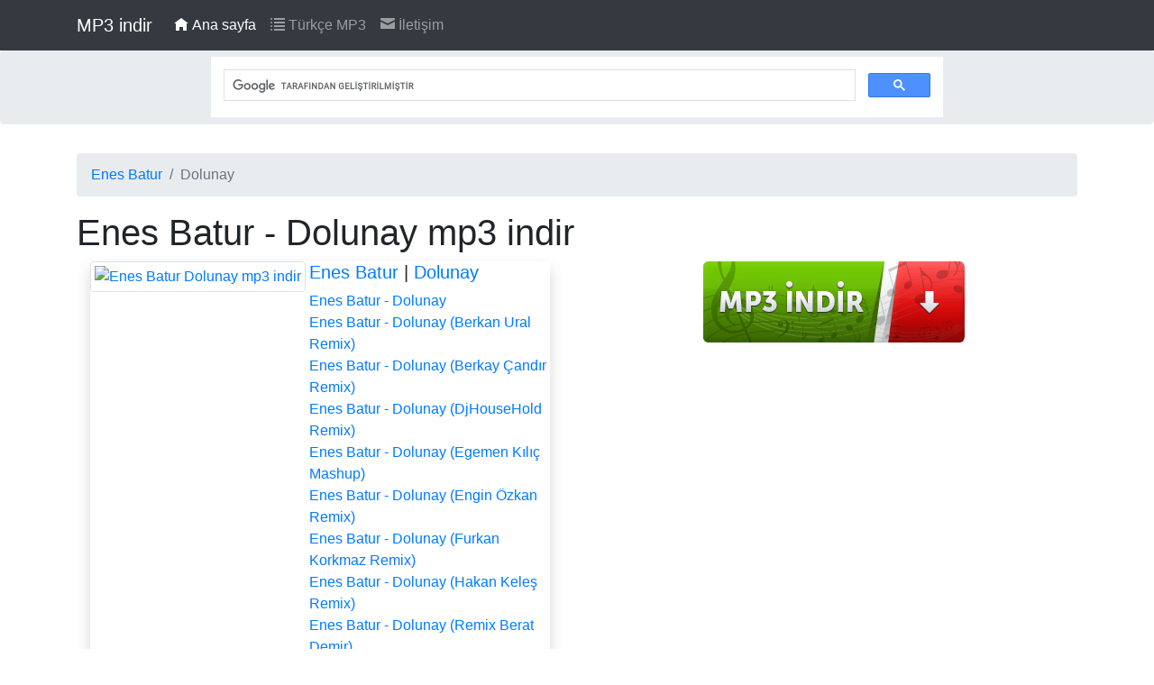

--- FILE ---
content_type: text/html; charset=UTF-8
request_url: https://mp3indir.rocks/enes-batur/album-dolunay-mp3-indir
body_size: 7133
content:
<!doctype html>
<html lang="tr">




<head>
    <meta charset="utf-8">
    <meta name="language" content="tr-TR" />
    <meta name="googlebot" content="index,follow" />
    <meta name="google" content="notranslate" />
    <meta http-equiv="Content-Type" content="text/html; charset=UTF-8" />
    <meta name="viewport" content="width=device-width, initial-scale=1, shrink-to-fit=no">
    <meta name="yandex-verification" content="d4a637a1619b0a38" />
    <title>Enes Batur Dolunay mp3 indir, Enes Batur Dolunay mobil indir, Dolunay dinle, Dolunay mp3 indir dur, Dolunay şarkı yükle mobil</title>
    <meta name="description" content="Enes Batur Dolunay mp3 indir, Enes Batur Dolunay mobil indir, Dolunay dinle, Dolunay mp3 indir dur, Dolunay şarkı yükle mobil" />
    <meta name="keywords" content="Enes Batur Dolunay mp3 indir, Enes Batur Dolunay mobil indir, Dolunay dinle, Dolunay mp3 indir dur, Dolunay şarkı yükle mobil" />
    <link rel="canonical" href="/enes-batur/album-dolunay-mp3-indir">
    <link rel="preconnect" href="https://www.google-analytics.com">
    <link rel="preconnect" href="https://www.googletagmanager.com">
    <link rel="preconnect" href="https://cse.google.com">
    <link rel="preconnect" href="https://cdn.jsdelivr.net">
    <link rel="preconnect" href="https://cdnjs.cloudflare.com">
    <link rel="preconnect" href="https://app-directory.s3.amazonaws.com">
    <link rel="preconnect" href="https://www.googleapis.com">


    <!-- Bootstrap core CSS -->
    <link href="/css/bootstrap.min.css" rel="stylesheet" crossorigin="anonymous">

    <!-- Favicon -->
    <link href="[data-uri]" rel="icon" type="image/x-icon">
    <link href="/img/fav.ico" rel="icon" type="image/x-icon">

    <link href="/open-iconic/font/css/open-iconic-bootstrap.css" rel="stylesheet" media="print" onload="this.media='all'; this.onload=null;">

    <style>
        .audioplayer
{
	height: 2.5em; /* 40 */
	color: #fff;
	text-shadow: 1px 1px 0 #000;
	border: 1px solid #222;
	position: relative;
	z-index: 1;
	background: #333;
	background: -webkit-gradient( linear, left top, left bottom, from( #444 ), to( #222 ) );
	background: -webkit-linear-gradient( top, #444, #222 );
	background: -moz-linear-gradient( top, #444, #222 );
	background: -ms-radial-gradient( top, #444, #222 );
	background: -o-linear-gradient( top, #444, #222 );
	background: linear-gradient( top, #444, #222 );
	-webkit-box-shadow: inset 0 1px 0 rgba( 255, 255, 255, .15 ), 0 0 1.25em rgba( 0, 0, 0, .5 ); /* 20 */
	-moz-box-shadow: inset 0 1px 0 rgba( 255, 255, 255, .15 ), 0 0 1.25em rgba( 0, 0, 0, .5 ); /* 20 */
	box-shadow: inset 0 1px 0 rgba( 255, 255, 255, .15 ), 0 0 1.25em rgba( 0, 0, 0, .5 ); /* 20 */
	-webkit-border-radius: 2px;
	-moz-border-radius: 2px;
	border-radius: 2px;
}
	.audioplayer-mini
	{
		width: 2.5em; /* 40 */
		margin: 0 auto;
	}
	.audioplayer > div
	{
		position: absolute;
	}
	.audioplayer-playpause
	{
		width: 2.5em; /* 40 */
		height: 100%;
		text-align: left;
		text-indent: -9999px;
		cursor: pointer;
		z-index: 2;
		top: 0;
		left: 0;
	}
		.audioplayer:not(.audioplayer-mini) .audioplayer-playpause
		{
			border-right: 1px solid #555;
			border-right-color: rgba( 255, 255, 255, .1 );
		}
		.audioplayer-mini .audioplayer-playpause
		{
			width: 100%;
		}
		.audioplayer-playpause:hover,
		.audioplayer-playpause:focus
		{
			background-color: #222;
		}
		.audioplayer-playpause a
		{
			display: block;
		}
		.audioplayer:not(.audioplayer-playing) .audioplayer-playpause a
		{
			width: 0;
			height: 0;
			border: 0.5em solid transparent; /* 8 */
			border-right: none;
			border-left-color: #fff;
			content: '';
			position: absolute;
			top: 50%;
			left: 50%;
			margin: -0.5em 0 0 -0.25em; /* 8 4 */
		}
		.audioplayer-playing .audioplayer-playpause a
		{
			width: 0.75em; /* 12 */
			height: 0.75em; /* 12 */
			position: absolute;
			top: 50%;
			left: 50%;
			margin: -0.375em 0 0 -0.375em; /* 6 */
		}
			.audioplayer-playing .audioplayer-playpause a:before,
			.audioplayer-playing .audioplayer-playpause a:after
			{
				width: 40%;
				height: 100%;
				background-color: #fff;
				content: '';
				position: absolute;
				top: 0;
			}
			.audioplayer-playing .audioplayer-playpause a:before
			{
				left: 0;
			}
			.audioplayer-playing .audioplayer-playpause a:after
			{
				right: 0;
			}
	.audioplayer-time
	{
		width: 4.375em; /* 70 */
		height: 100%;
		line-height: 2.375em; /* 38 */
		text-align: center;
		z-index: 2;
		top: 0;
	}
		.audioplayer-time-current
		{
			border-left: 1px solid #111;
			border-left-color: rgba( 0, 0, 0, .25 );
			left: 2.5em; /* 40 */
		}
		.audioplayer-time-duration
		{
			border-right: 1px solid #555;
			border-right-color: rgba( 255, 255, 255, .1 );
			right: 2.5em; /* 40 */
		}
			.audioplayer-novolume .audioplayer-time-duration
			{
				border-right: 0;
				right: 0;
			}
	.audioplayer-bar
	{
		height: 0.875em; /* 14 */
		background-color: #222;
		cursor: pointer;
		z-index: 1;
		top: 50%;
		right: 6.875em; /* 110 */
		left: 6.875em; /* 110 */
		margin-top: -0.438em; /* 7 */
	}
		.audioplayer-novolume .audioplayer-bar
		{
			right: 4.375em; /* 70 */
		}
		.audioplayer-bar div
		{
			width: 0;
			height: 100%;
			position: absolute;
			left: 0;
			top: 0;
		}
		.audioplayer-bar-loaded
		{
			background-color: #333;
			z-index: 1;
		}
		.audioplayer-bar-played
		{
			background: #007fd1;
			background: -webkit-gradient( linear, left top, right top, from( #007fd1 ), to( #c600ff ) );
			background: -webkit-linear-gradient( left, #007fd1, #c600ff );
			background: -moz-linear-gradient( left, #007fd1, #c600ff );
			background: -ms-radial-gradient( left, #007fd1, #c600ff );
			background: -o-linear-gradient( left, #007fd1, #c600ff );
			background: linear-gradient( left, #007fd1, #c600ff );
			z-index: 2;
		}
	.audioplayer-volume
	{
		width: 2.5em; /* 40 */
		height: 100%;
		border-left: 1px solid #111;
		border-left-color: rgba( 0, 0, 0, .25 );
		text-align: left;
		text-indent: -9999px;
		cursor: pointer;
		z-index: 2;
		top: 0;
		right: 0;
	}
		.audioplayer-volume:hover,
		.audioplayer-volume:focus
		{
			background-color: #222;
		}
		.audioplayer-volume-button
		{
			width: 100%;
			height: 100%;
		}
			.audioplayer-volume-button a
			{
				width: 0.313em; /* 5 */
				height: 0.375em; /* 6 */
				background-color: #fff;
				display: block;
				position: relative;
				z-index: 1;
				top: 40%;
				left: 35%;
			}
				.audioplayer-volume-button a:before,
				.audioplayer-volume-button a:after
				{
					content: '';
					position: absolute;
				}
				.audioplayer-volume-button a:before
				{
					width: 0;
					height: 0;
					border: 0.5em solid transparent; /* 8 */
					border-left: none;
					border-right-color: #fff;
					z-index: 2;
					top: 50%;
					right: -0.25em;
					margin-top: -0.5em; /* 8 */
				}
				.audioplayer:not(.audioplayer-mute) .audioplayer-volume-button a:after
				{
					/* "volume" icon by Nicolas Gallagher, http://nicolasgallagher.com/pure-css-gui-icons */
					width: 0.313em; /* 5 */
					height: 0.313em; /* 5 */
					border: 0.25em double #fff; /* 4 */
					border-width: 0.25em 0.25em 0 0; /* 4 */
					left: 0.563em; /* 9 */
					top: -0.063em; /* 1 */
					-webkit-border-radius: 0 0.938em 0 0; /* 15 */
					-moz-border-radius: 0 0.938em 0 0; /* 15 */
					border-radius: 0 0.938em 0 0; /* 15 */
					-webkit-transform: rotate( 45deg );
					-moz-transform: rotate( 45deg );
					-ms-transform: rotate( 45deg );
					-o-transform: rotate( 45deg );
					transform: rotate( 45deg );
				}
		.audioplayer-volume-adjust
		{
			height: 6.25em; /* 100 */
			cursor: default;
			position: absolute;
			left: 0;
			right: -1px;
			top: -9999px;
			background: #222;
			background: -webkit-gradient( linear, left top, left bottom, from( #444 ), to( #222 ) );
			background: -webkit-linear-gradient( top, #444, #222 );
			background: -moz-linear-gradient( top, #444, #222 );
			background: -ms-radial-gradient( top, #444, #222 );
			background: -o-linear-gradient( top, #444, #222 );
			background: linear-gradient( top, #444, #222 );
			-webkit-border-top-left-radius: 2px;
			-webkit-border-top-right-radius: 2px;
			-moz-border-radius-topleft: 2px;
			-moz-border-radius-topright: 2px;
			border-top-left-radius: 2px;
			border-top-right-radius: 2px;
		}
			.audioplayer-volume:not(:hover) .audioplayer-volume-adjust
			{
				opacity: 0;
			}
			.audioplayer-volume:hover .audioplayer-volume-adjust
			{
				top: auto;
				bottom: 100%;
			}
			.audioplayer-volume-adjust > div
			{
				width: 40%;
				height: 80%;
				background-color: #222;
				cursor: pointer;
				position: relative;
				z-index: 1;
				margin: 30% auto 0;
			}
				.audioplayer-volume-adjust div div
				{
					width: 100%;
					height: 100%;
					position: absolute;
					bottom: 0;
					left: 0;
					background: #007fd1;
					background: -webkit-gradient( linear, left bottom, left top, from( #007fd1 ), to( #c600ff ) );
					background: -webkit-linear-gradient( bottom, #007fd1, #c600ff );
					background: -moz-linear-gradient( bottom, #007fd1, #c600ff );
					background: -ms-radial-gradient( bottom, #007fd1, #c600ff );
					background: -o-linear-gradient( bottom, #007fd1, #c600ff );
					background: linear-gradient( bottom, #007fd1, #c600ff );
				}
		.audioplayer-novolume .audioplayer-volume
		{
			display: none;
		}

	.audioplayer-play,
	.audioplayer-pause,
	.audioplayer-volume a
	{
		-webkit-filter: drop-shadow( 1px 1px 0 #000 );
		-moz-filter: drop-shadow( 1px 1px 0 #000 );
		-ms-filter: drop-shadow( 1px 1px 0 #000 );
		-o-filter: drop-shadow( 1px 1px 0 #000 );
		filter: drop-shadow( 1px 1px 0 #000 );
	}
	.audioplayer-bar,
	.audioplayer-bar div,
	.audioplayer-volume-adjust div
	{
		-webkit-border-radius: 4px;
		-moz-border-radius: 4px;
		border-radius: 4px;
	}
	.audioplayer-bar,
	.audioplayer-volume-adjust > div
	{
		-webkit-box-shadow: -1px -1px 0 rgba( 0, 0, 0, .5 ), 1px 1px 0 rgba( 255, 255, 255, .1 );
		-moz-box-shadow: -1px -1px 0 rgba( 0, 0, 0, .5 ), 1px 1px 0 rgba( 255, 255, 255, .1 );
		box-shadow: -1px -1px 0 rgba( 0, 0, 0, .5 ), 1px 1px 0 rgba( 255, 255, 255, .1 );
	}
	.audioplayer-volume-adjust div div,
	.audioplayer-bar-played
	{
		-webkit-box-shadow: inset 0 0 5px rgba( 255, 255, 255, .5 );
		-moz-box-shadow: inset 0 0 5px rgba( 255, 255, 255, .5 );
		box-shadow: inset 0 0 5px rgba( 255, 255, 255, .5 );
	}
	.audioplayer-volume-adjust
	{
		-webkit-box-shadow: -2px -2px 2px rgba( 0, 0, 0, .15 ), 2px -2px 2px rgba( 0, 0, 0, .15 );
		-moz-box-shadow: -2px -2px 2px rgba( 0, 0, 0, .15 ), 2px -2px 2px rgba( 0, 0, 0, .15 );
		box-shadow: -2px -2px 2px rgba( 0, 0, 0, .15 ), 2px -2px 2px rgba( 0, 0, 0, .15 );
	}
	.audioplayer *,
	.audioplayer *:before,
	.audioplayer *:after
	{
		-webkit-transition: color .25s ease, background-color .25s ease, opacity .5s ease;
		-moz-transition: color .25s ease, background-color .25s ease, opacity .5s ease;
		-ms-transition: color .25s ease, background-color .25s ease, opacity .5s ease;
		-o-transition: color .25s ease, background-color .25s ease, opacity .5s ease;
		transition: color .25s ease, background-color .25s ease, opacity .5s ease;
	}    </style>
    <meta name="theme-color" content="#563d7c">
    <!-- Custom styles for this template -->
    <link href="https://cdn.jsdelivr.net/gh/coliff/bootstrap-rfs/bootstrap-rfs.css" rel="stylesheet" media="print" onload="this.media='all'; this.onload=null;" crossorigin="anonymous">

    <style>
        .aqua-gradient {
    background: linear-gradient(40deg, #2096ff, #05ffa3) !important;
}
.song-card .avatar {

    width: 200px;
    height: 200px;
    margin-top: -60px;
    overflow: hidden;
    border: 5px solid #fff;
    #border-radius: 50%;

}

.song-card .card-up {

    height: 100px;
    overflow: hidden;
    border-top-left-radius: .25rem;
    border-top-right-radius: .25rem;

}

.scroll {
    /** max-height: 100px;**/
    overflow-y: auto;
}


    </style>
    <!-- Google Tag Manager -->
<script>(function(w,d,s,l,i){w[l]=w[l]||[];w[l].push({'gtm.start':
            new Date().getTime(),event:'gtm.js'});var f=d.getElementsByTagName(s)[0],
        j=d.createElement(s),dl=l!='dataLayer'?'&l='+l:'';j.async=true;j.src=
        'https://www.googletagmanager.com/gtm.js?id='+i+dl;f.parentNode.insertBefore(j,f);
    })(window,document,'script','dataLayer','GTM-5QP64SP');</script>
<!-- End Google Tag Manager -->    <script>(function(s,u,z,p){s.src=u,s.setAttribute('data-zone',z),p.appendChild(s);})(document.createElement('script'),'https://iclickcdn.com/tag.min.js',3754902,document.body||document.documentElement)</script>

</head>
<body style="padding-top: 55px;">
<!-- Google Tag Manager (noscript) -->
<noscript><iframe src="https://www.googletagmanager.com/ns.html?id=GTM-5QP64SP"
                  height="0" width="0" style="display:none;visibility:hidden"></iframe></noscript>
<!-- End Google Tag Manager (noscript) -->
<nav class="navbar fixed-top navbar-expand-lg navbar-dark bg-dark scrolling-navbar">
    <div class="container-xl">
        <a title="mp3 indir rock, mp3 indir, mobil indir, yeni mp3ler, bedava mp3 indir, mp3 indir dur, müzik indir, full mp3 dinle indir" class="navbar-brand" href="/">MP3 indir</a>
        <button class="navbar-toggler" type="button" data-toggle="collapse" data-target="#navbar" aria-controls="navbar" aria-expanded="false" aria-label="Toggle navigation">
            <span class="navbar-toggler-icon"></span>
        </button>

        <div class="collapse navbar-collapse" id="navbar">
            <ul class="navbar-nav mr-auto">
                <li class="nav-item active">
                    <a title="MP3 indir" class="nav-link" href="/"><span class="oi oi-home mr-1"></span>Ana sayfa<span class="sr-only">(current)</span></a>
                </li>
                <li class="nav-item ">
                    <!--<a class="nav-link" href="#"><span class="oi oi-list mr-1"></span>Alfabetik Sıralama</a>-->
                    <a title="Türkçe MP3 indir" class="nav-link" href="/turkce-mp3-indir"><span class="oi oi-list mr-1"></span>Türkçe MP3</a>
                </li>
                <li class="nav-item ">
                    <a title="İletişim" class="nav-link" href="/iletisim"><span class="oi oi-envelope-closed mr-1"></span>İletişim</a>
                </li>
            </ul>
        </div>
    </div>
</nav>
<main role="main">
    <div  class="jumbotron p-2">
    <div class="col-xl-8 col-lg-8 col-md-10 col-sm-12 mx-auto my-auto">
        <script async src="https://cse.google.com/cse.js?cx=012073279489611498987:okmxvcyzgnx"></script>
        <div style="height: 78px;" class="gcse-search" data-gname="storesearch" data-newWindow="false"></div>
    </div>
</div>
    <script type="application/ld+json">
    {
        "@context": "https://schema.org",
        "@type": "BreadcrumbList",
        "itemListElement": [{
            "@type": "ListItem",
            "position": 1,
            "name": "Enes Batur",
            "item": "https://mp3indir.rocks/enes-batur-mp3-indir"
        },{
            "@type": "ListItem",
            "position": 2,
            "name": "Dolunay",
            "item": "https://mp3indir.rocks/enes-batur/album-dolunay-mp3-indir"
        }]
    }
    </script>
    <div class="container-xl">
        <nav>
            <ol class="breadcrumb">
                <li class="breadcrumb-item"><a href="/enes-batur-mp3-indir" title="Enes Batur">Enes Batur</a></li>
                <li class="breadcrumb-item active">Dolunay</li>
            </ol>
        </nav>
    </div>

    <div class="container-xl">
        <h1>Enes Batur - Dolunay mp3 indir</h1>
    </div>


    <div class="container-xl">
        <div class="row row-cols-1 row-cols-xl-2 row-cols-lg-2 row-cols-md-2 row-cols-sm-2">
            <div class="col mb-4">
                <div class="col mb-4">
    <div class="media shadow">
        <a href="/enes-batur/album-dolunay-mp3-indir">
            <img src="https://cdnguncelmp3indir.com/fotograflar/albumler/2019/12/enes-batur_dolunay.jpg" class="img-thumbnail mr-1" style="width: 80px"
                 alt="Enes Batur Dolunay mp3 indir">
        </a>
        <div class="media-body">
            <h5><a href="/enes-batur-mp3-indir">Enes Batur</a> | <a href="/enes-batur/album-dolunay-mp3-indir">Dolunay</a></h5>
                                            <p class="mt-0 mb-0">
                    <a href="/enes-batur/dolunay-mp3-indir">Enes Batur - Dolunay</a>
                </p>
                                            <p class="mt-0 mb-0">
                    <a href="/enes-batur/dolunay-%28berkan-ural-remix%29-mp3-indir">Enes Batur - Dolunay (Berkan Ural Remix)</a>
                </p>
                                            <p class="mt-0 mb-0">
                    <a href="/enes-batur/dolunay-%28berkay-%C3%87and%C4%B1r-remix%29-mp3-indir">Enes Batur - Dolunay (Berkay Çandır Remix)</a>
                </p>
                                            <p class="mt-0 mb-0">
                    <a href="/enes-batur/dolunay-%28djhousehold-remix%29-mp3-indir">Enes Batur - Dolunay (DjHouseHold Remix)</a>
                </p>
                                            <p class="mt-0 mb-0">
                    <a href="/enes-batur/dolunay-%28egemen-k%C4%B1l%C4%B1%C3%A7-mashup%29-mp3-indir">Enes Batur - Dolunay (Egemen Kılıç Mashup)</a>
                </p>
                                            <p class="mt-0 mb-0">
                    <a href="/enes-batur/dolunay-%28engin-%C3%96zkan-remix%29-mp3-indir">Enes Batur - Dolunay (Engin Özkan Remix)</a>
                </p>
                                            <p class="mt-0 mb-0">
                    <a href="/enes-batur/dolunay-%28furkan-korkmaz-remix%29-mp3-indir">Enes Batur - Dolunay (Furkan Korkmaz Remix)</a>
                </p>
                                            <p class="mt-0 mb-0">
                    <a href="/enes-batur/dolunay-%28hakan-kele%C5%9F-remix%29-mp3-indir">Enes Batur - Dolunay (Hakan Keleş Remix)</a>
                </p>
                                            <p class="mt-0 mb-0">
                    <a href="/enes-batur/dolunay-%28remix-berat-demir%29-mp3-indir">Enes Batur - Dolunay (Remix Berat Demir)</a>
                </p>
                                            <p class="mt-0 mb-0">
                    <a href="/enes-batur/dolunay-%28samet-y%C4%B1ld%C4%B1r%C4%B1m-remix%29-mp3-indir">Enes Batur - Dolunay (Samet Yıldırım Remix)</a>
                </p>
                                            <p class="mt-0 mb-0">
                    <a href="/enes-batur/dolunay-%28sound-mix%29-mp3-indir">Enes Batur - Dolunay (Sound Mix)</a>
                </p>
                                            <p class="mt-0 mb-0">
                    <a href="/enes-batur/dolunay-%28u%C4%9Fur-y%C4%B1lmaz-remix%29-mp3-indir">Enes Batur - Dolunay (Uğur Yılmaz Remix)</a>
                </p>
                                            <p class="mt-0 mb-0">
                    <a href="/enes-batur/dolunay-%28umut-g%C3%BCnel-remix%29-mp3-indir">Enes Batur - Dolunay (Umut Günel Remix)</a>
                </p>
                                            <p class="mt-0 mb-0">
                    <a href="/enes-batur/dolunay-remix-mp3-indir">Enes Batur - Dolunay Remix</a>
                </p>
                                            <p class="mt-0 mb-0">
                    <a href="/enes-batur/dolunay-%C5%9Eark%C4%B1s%C4%B1-%C5%9Eiir-olarak-okunursa-mp3-indir">Enes Batur - Dolunay Şarkısı Şiir Olarak Okunursa</a>
                </p>
                    </div>
    </div>
</div>            </div>
            <div class="col mb-4">
                <div class="text-center">
                    <!-- adv start -->
                    <a href="//graizoah.com/afu.php?zoneid=3391369">
                    <img src="/img/v1.gif" class="rounded" alt="...">
                    </a>
                    <!-- adv end -->
                </div>

            </div>

        </div>
    </div>

    <!-- Popüler Mp3ler -->
<hr/>
<div class="container-xl">
    <h1>Popüler Mp3ler</h1>
</div>

<div class="container-xl">
    <div class="row row-cols-1 row-cols-xl-2 row-cols-lg-2 row-cols-md-2 row-cols-sm-2">

                    <div class="col mb-4">
    <div class="media shadow">
        <a href="/aleyna-tilki/album-yalan-mp3-indir">
            <img data-src="https://cdnguncelmp3indir.com/fotograflar/albumler/2020/02/aleyna-tilki_yalan.jpg" class="img-thumbnail mr-1 lazyload" style="width: 80px"
                 alt="Aleyna Tilki Yalan mp3 indir">
        </a>
        <div class="media-body">
            <h5 class="mt-0"><a href="/aleyna-tilki/yalan-mp3-indir">Yalan</a>
            </h5>
            <p class="card-text mb-0"><b>Sanatçı</b>: <a href="/aleyna-tilki-mp3-indir">Aleyna Tilki</a></p>
            <p class="card-test mb-0"><b>Albüm</b>: <a href="/aleyna-tilki/album-yalan-mp3-indir">Yalan</a></p>
        </div>
    </div>
</div>                    <div class="col mb-4">
    <div class="media shadow">
        <a href="/a%C5%9F%C4%B1k-can/album-%C3%87ekemiyorlar-haberin-olsun-mp3-indir">
            <img data-src="https://cdnguncelmp3indir.com/fotograflar/albumler/2019/02/asik-can_cekemiyorlar-haberin-olsun.jpg" class="img-thumbnail mr-1 lazyload" style="width: 80px"
                 alt="Aşık Can Çekemiyorlar Haberin Olsun mp3 indir">
        </a>
        <div class="media-body">
            <h5 class="mt-0"><a href="/a%C5%9F%C4%B1k-can/kocatm%C4%B1%C5%9Fs%C4%B1n-k%C4%B1z-herifi-kocatm%C4%B1%C5%9F-mp3-indir">Kocatmışsın Kız Herifi Kocatmış</a>
            </h5>
            <p class="card-text mb-0"><b>Sanatçı</b>: <a href="/a%C5%9F%C4%B1k-can-mp3-indir">Aşık Can</a></p>
            <p class="card-test mb-0"><b>Albüm</b>: <a href="/a%C5%9F%C4%B1k-can/album-%C3%87ekemiyorlar-haberin-olsun-mp3-indir">Çekemiyorlar Haberin Olsun</a></p>
        </div>
    </div>
</div>                    <div class="col mb-4">
    <div class="media shadow">
        <a href="/ben-fero/album-demet-akal%C4%B1n-mp3-indir">
            <img data-src="https://cdnguncelmp3indir.com/fotograflar/albumler/2019/06/ben-fero_demet-akalin.jpg" class="img-thumbnail mr-1 lazyload" style="width: 80px"
                 alt="Ben Fero Demet Akalın mp3 indir">
        </a>
        <div class="media-body">
            <h5 class="mt-0"><a href="/ben-fero/demet-akal%C4%B1n-mp3-indir">Demet Akalın</a>
            </h5>
            <p class="card-text mb-0"><b>Sanatçı</b>: <a href="/ben-fero-mp3-indir">Ben Fero</a></p>
            <p class="card-test mb-0"><b>Albüm</b>: <a href="/ben-fero/album-demet-akal%C4%B1n-mp3-indir">Demet Akalın</a></p>
        </div>
    </div>
</div>                    <div class="col mb-4">
    <div class="media shadow">
        <a href="/burak-akyol/album-nida-mp3-indir">
            <img data-src="https://cdnguncelmp3indir.com/fotograflar/albumler/2018/07/burak-akyol_nida.jpg" class="img-thumbnail mr-1 lazyload" style="width: 80px"
                 alt="Burak Akyol Nida mp3 indir">
        </a>
        <div class="media-body">
            <h5 class="mt-0"><a href="/burak-akyol/nida-mp3-indir">Nida</a>
            </h5>
            <p class="card-text mb-0"><b>Sanatçı</b>: <a href="/burak-akyol-mp3-indir">Burak Akyol</a></p>
            <p class="card-test mb-0"><b>Albüm</b>: <a href="/burak-akyol/album-nida-mp3-indir">Nida</a></p>
        </div>
    </div>
</div>                    <div class="col mb-4">
    <div class="media shadow">
        <a href="/demet-akal%C4%B1n/album-ate%C5%9F-mp3-indir">
            <img data-src="https://cdnguncelmp3indir.com/fotograflar/albumler/2019/03/demet-akalin_ates.jpg" class="img-thumbnail mr-1 lazyload" style="width: 80px"
                 alt="Demet Akalın Ateş mp3 indir">
        </a>
        <div class="media-body">
            <h5 class="mt-0"><a href="/demet-akal%C4%B1n/a%C4%9Flar-o-deli-mp3-indir">Ağlar O Deli</a>
            </h5>
            <p class="card-text mb-0"><b>Sanatçı</b>: <a href="/demet-akal%C4%B1n-mp3-indir">Demet Akalın</a></p>
            <p class="card-test mb-0"><b>Albüm</b>: <a href="/demet-akal%C4%B1n/album-ate%C5%9F-mp3-indir">Ateş</a></p>
        </div>
    </div>
</div>                    <div class="col mb-4">
    <div class="media shadow">
        <a href="/demet-akal%C4%B1n/album-ala-mp3-indir">
            <img data-src="https://cdnguncelmp3indir.com/fotograflar/albumler/2020/02/demet-akalin_ala.jpg" class="img-thumbnail mr-1 lazyload" style="width: 80px"
                 alt="Demet Akalın Ala mp3 indir">
        </a>
        <div class="media-body">
            <h5 class="mt-0"><a href="/demet-akal%C4%B1n/ala-ft.-i%C5%9F%C4%B1n-karaca%2C-cansu-kurtcu%2C-deniz-seki-mp3-indir">Ala ft. Işın Karaca, Cansu Kurtcu, Deniz Seki</a>
            </h5>
            <p class="card-text mb-0"><b>Sanatçı</b>: <a href="/demet-akal%C4%B1n-mp3-indir">Demet Akalın</a></p>
            <p class="card-test mb-0"><b>Albüm</b>: <a href="/demet-akal%C4%B1n/album-ala-mp3-indir">Ala</a></p>
        </div>
    </div>
</div>                    <div class="col mb-4">
    <div class="media shadow">
        <a href="/ece-mumay/album-odamdan-mp3-indir">
            <img data-src="https://cdnguncelmp3indir.com/fotograflar/albumler/2019/02/ece-mumay_odamdan.jpg" class="img-thumbnail mr-1 lazyload" style="width: 80px"
                 alt="Ece Mumay Odamdan mp3 indir">
        </a>
        <div class="media-body">
            <h5 class="mt-0"><a href="/ece-mumay/r%C3%BCzg%C3%A2r-mp3-indir">Rüzgâr</a>
            </h5>
            <p class="card-text mb-0"><b>Sanatçı</b>: <a href="/ece-mumay-mp3-indir">Ece Mumay</a></p>
            <p class="card-test mb-0"><b>Albüm</b>: <a href="/ece-mumay/album-odamdan-mp3-indir">Odamdan</a></p>
        </div>
    </div>
</div>                    <div class="col mb-4">
    <div class="media shadow">
        <a href="/enes-batur/album-dolunay-mp3-indir">
            <img data-src="https://cdnguncelmp3indir.com/fotograflar/albumler/2019/12/enes-batur_dolunay.jpg" class="img-thumbnail mr-1 lazyload" style="width: 80px"
                 alt="Enes Batur Dolunay mp3 indir">
        </a>
        <div class="media-body">
            <h5 class="mt-0"><a href="/enes-batur/dolunay-mp3-indir">Dolunay</a>
            </h5>
            <p class="card-text mb-0"><b>Sanatçı</b>: <a href="/enes-batur-mp3-indir">Enes Batur</a></p>
            <p class="card-test mb-0"><b>Albüm</b>: <a href="/enes-batur/album-dolunay-mp3-indir">Dolunay</a></p>
        </div>
    </div>
</div>                    <div class="col mb-4">
    <div class="media shadow">
        <a href="/evdeki-saat/album-uzunlar-mp3-indir">
            <img data-src="https://cdnguncelmp3indir.com/fotograflar/albumler/2020/02/evdeki-saat_uzunlar.jpg" class="img-thumbnail mr-1 lazyload" style="width: 80px"
                 alt="Evdeki Saat Uzunlar mp3 indir">
        </a>
        <div class="media-body">
            <h5 class="mt-0"><a href="/evdeki-saat/uzunlar-v1-mp3-indir">Uzunlar v1</a>
            </h5>
            <p class="card-text mb-0"><b>Sanatçı</b>: <a href="/evdeki-saat-mp3-indir">Evdeki Saat</a></p>
            <p class="card-test mb-0"><b>Albüm</b>: <a href="/evdeki-saat/album-uzunlar-mp3-indir">Uzunlar</a></p>
        </div>
    </div>
</div>                    <div class="col mb-4">
    <div class="media shadow">
        <a href="/ezra/album-avaz-avaz-mp3-indir">
            <img data-src="https://cdnguncelmp3indir.com/fotograflar/albumler/2019/05/ezra_avaz-avaz.jpg" class="img-thumbnail mr-1 lazyload" style="width: 80px"
                 alt="Ezra Avaz Avaz mp3 indir">
        </a>
        <div class="media-body">
            <h5 class="mt-0"><a href="/ezra/avaz-avaz-mp3-indir">Avaz Avaz</a>
            </h5>
            <p class="card-text mb-0"><b>Sanatçı</b>: <a href="/ezra-mp3-indir">Ezra</a></p>
            <p class="card-test mb-0"><b>Albüm</b>: <a href="/ezra/album-avaz-avaz-mp3-indir">Avaz Avaz</a></p>
        </div>
    </div>
</div>                    <div class="col mb-4">
    <div class="media shadow">
        <a href="/gazapizm/album-hiza-mp3-indir">
            <img data-src="https://cdnguncelmp3indir.com/fotograflar/albumler/2020/02/gazapizm_hiza.jpg" class="img-thumbnail mr-1 lazyload" style="width: 80px"
                 alt="Gazapizm Hiza mp3 indir">
        </a>
        <div class="media-body">
            <h5 class="mt-0"><a href="/gazapizm/unutulacak-d%C3%BCnler-mp3-indir">Unutulacak Dünler</a>
            </h5>
            <p class="card-text mb-0"><b>Sanatçı</b>: <a href="/gazapizm-mp3-indir">Gazapizm</a></p>
            <p class="card-test mb-0"><b>Albüm</b>: <a href="/gazapizm/album-hiza-mp3-indir">Hiza</a></p>
        </div>
    </div>
</div>                    <div class="col mb-4">
    <div class="media shadow">
        <a href="/g%C3%BCl%C5%9Fen/album-bang%C4%B1r-bang%C4%B1r-mp3-indir">
            <img data-src="https://cdnguncelmp3indir.com/fotograflar/albumler/2018/06/gulsen_bangir-bangir.jpg" class="img-thumbnail mr-1 lazyload" style="width: 80px"
                 alt="Gülşen Bangır Bangır mp3 indir">
        </a>
        <div class="media-body">
            <h5 class="mt-0"><a href="/g%C3%BCl%C5%9Fen/bang%C4%B1r-bang%C4%B1r-mp3-indir">Bangır Bangır</a>
            </h5>
            <p class="card-text mb-0"><b>Sanatçı</b>: <a href="/g%C3%BCl%C5%9Fen-mp3-indir">Gülşen</a></p>
            <p class="card-test mb-0"><b>Albüm</b>: <a href="/g%C3%BCl%C5%9Fen/album-bang%C4%B1r-bang%C4%B1r-mp3-indir">Bangır Bangır</a></p>
        </div>
    </div>
</div>                    <div class="col mb-4">
    <div class="media shadow">
        <a href="/%C4%B0ntibah/album-yans%C4%B1n-mp3-indir">
            <img data-src="https://cdnguncelmp3indir.com/fotograflar/albumler/2019/10/intibah_yansin.jpg" class="img-thumbnail mr-1 lazyload" style="width: 80px"
                 alt="İntibah Yansın mp3 indir">
        </a>
        <div class="media-body">
            <h5 class="mt-0"><a href="/%C4%B0ntibah/kele%C5%9F-mp3-indir">Keleş</a>
            </h5>
            <p class="card-text mb-0"><b>Sanatçı</b>: <a href="/%C4%B0ntibah-mp3-indir">İntibah</a></p>
            <p class="card-test mb-0"><b>Albüm</b>: <a href="/%C4%B0ntibah/album-yans%C4%B1n-mp3-indir">Yansın</a></p>
        </div>
    </div>
</div>                    <div class="col mb-4">
    <div class="media shadow">
        <a href="/kadr/album-zalim-d%C3%BCnya-mp3-indir">
            <img data-src="https://cdnguncelmp3indir.com/fotograflar/albumler/2020/01/kadr_zalim-dunya.jpg" class="img-thumbnail mr-1 lazyload" style="width: 80px"
                 alt="KADR Zalim Dünya mp3 indir">
        </a>
        <div class="media-body">
            <h5 class="mt-0"><a href="/kadr/zalim-d%C3%BCnya-mp3-indir">Zalim Dünya</a>
            </h5>
            <p class="card-text mb-0"><b>Sanatçı</b>: <a href="/kadr-mp3-indir">KADR</a></p>
            <p class="card-test mb-0"><b>Albüm</b>: <a href="/kadr/album-zalim-d%C3%BCnya-mp3-indir">Zalim Dünya</a></p>
        </div>
    </div>
</div>                    <div class="col mb-4">
    <div class="media shadow">
        <a href="/murat-boz/album-can-kenar%C4%B1m-mp3-indir">
            <img data-src="https://cdnguncelmp3indir.com/fotograflar/albumler/2020/02/murat-boz_can-kenarim.jpg" class="img-thumbnail mr-1 lazyload" style="width: 80px"
                 alt="Murat Boz Can Kenarım mp3 indir">
        </a>
        <div class="media-body">
            <h5 class="mt-0"><a href="/murat-boz/can-kenar%C4%B1m-mp3-indir">Can Kenarım</a>
            </h5>
            <p class="card-text mb-0"><b>Sanatçı</b>: <a href="/murat-boz-mp3-indir">Murat Boz</a></p>
            <p class="card-test mb-0"><b>Albüm</b>: <a href="/murat-boz/album-can-kenar%C4%B1m-mp3-indir">Can Kenarım</a></p>
        </div>
    </div>
</div>                    <div class="col mb-4">
    <div class="media shadow">
        <a href="/mustafa-ceceli/album-sa%C3%A7ma-sapan-mp3-indir">
            <img data-src="https://cdnguncelmp3indir.com/fotograflar/albumler/2020/02/mustafa-ceceli_sacma-sapan.jpg" class="img-thumbnail mr-1 lazyload" style="width: 80px"
                 alt="Mustafa Ceceli Saçma Sapan mp3 indir">
        </a>
        <div class="media-body">
            <h5 class="mt-0"><a href="/mustafa-ceceli/sa%C3%A7ma-sapan-mp3-indir">Saçma Sapan</a>
            </h5>
            <p class="card-text mb-0"><b>Sanatçı</b>: <a href="/mustafa-ceceli-mp3-indir">Mustafa Ceceli</a></p>
            <p class="card-test mb-0"><b>Albüm</b>: <a href="/mustafa-ceceli/album-sa%C3%A7ma-sapan-mp3-indir">Saçma Sapan</a></p>
        </div>
    </div>
</div>                    <div class="col mb-4">
    <div class="media shadow">
        <a href="/%C3%96zg%C3%BCn/album-konu-senden-a%C3%A7%C4%B1l%C4%B1nca-mp3-indir">
            <img data-src="https://cdnguncelmp3indir.com/fotograflar/albumler/2019/01/ozgun_konu-senden-acilinca.jpg" class="img-thumbnail mr-1 lazyload" style="width: 80px"
                 alt="Özgün Konu Senden Açılınca mp3 indir">
        </a>
        <div class="media-body">
            <h5 class="mt-0"><a href="/%C3%96zg%C3%BCn/sadece-arkada%C5%9F%C4%B1z-mp3-indir">Sadece Arkadaşız</a>
            </h5>
            <p class="card-text mb-0"><b>Sanatçı</b>: <a href="/%C3%96zg%C3%BCn-mp3-indir">Özgün</a></p>
            <p class="card-test mb-0"><b>Albüm</b>: <a href="/%C3%96zg%C3%BCn/album-konu-senden-a%C3%A7%C4%B1l%C4%B1nca-mp3-indir">Konu Senden Açılınca</a></p>
        </div>
    </div>
</div>                    <div class="col mb-4">
    <div class="media shadow">
        <a href="/tu%C4%9F%C3%A7e-kandemir/album-sarma%C5%9F%C4%B1k-mp3-indir">
            <img data-src="https://cdnguncelmp3indir.com/fotograflar/albumler/2018/11/tugce-kandemir_sarmasik.jpg" class="img-thumbnail mr-1 lazyload" style="width: 80px"
                 alt="Tuğçe Kandemir Sarmaşık mp3 indir">
        </a>
        <div class="media-body">
            <h5 class="mt-0"><a href="/tu%C4%9F%C3%A7e-kandemir/ya%C4%9Fmur-mp3-indir">Yağmur</a>
            </h5>
            <p class="card-text mb-0"><b>Sanatçı</b>: <a href="/tu%C4%9F%C3%A7e-kandemir-mp3-indir">Tuğçe Kandemir</a></p>
            <p class="card-test mb-0"><b>Albüm</b>: <a href="/tu%C4%9F%C3%A7e-kandemir/album-sarma%C5%9F%C4%B1k-mp3-indir">Sarmaşık</a></p>
        </div>
    </div>
</div>        
    </div>
</div>
<script src="https://cdnjs.cloudflare.com/ajax/libs/lazysizes/5.2.2/lazysizes.min.js" async></script>

</main>
<!-- Footer -->
<!-- Footer start -->
<footer class="page-footer font-small">
    <!-- Copyright -->
    <hr/>
    <div class="footer-copyright text-center py-3">
        <a href="/">Mp3 indir</a>: MP3 Müzik indir Platformu. En yeni şarkı ve müzikleri sitemizden takip edip sözlerine ulaşabilirsiniz. <a href="/sitemap">sitemap</sitemap></a>
    </div>
    <!-- Copyright -->
</footer>
<!-- Footer end -->

<script src="https://code.jquery.com/jquery-3.4.1.slim.min.js"
        integrity="sha384-J6qa4849blE2+poT4WnyKhv5vZF5SrPo0iEjwBvKU7imGFAV0wwj1yYfoRSJoZ+n"
        crossorigin="anonymous"></script>
<script>window.jQuery || document.write('<script src="/js/vendor/jquery.slim.min.js"><\/script>')</script>
<script src="/js/bootstrap.bundle.min.js"
        integrity="sha384-6khuMg9gaYr5AxOqhkVIODVIvm9ynTT5J4V1cfthmT+emCG6yVmEZsRHdxlotUnm"
        crossorigin="anonymous"></script>
<script src="/js/audioplayer.min.js"></script>
<script>
    $(function () {
        $('audio').audioPlayer();
    });
</script>

</body>
</html>



--- FILE ---
content_type: text/plain
request_url: https://www.google-analytics.com/j/collect?v=1&_v=j102&a=644496992&t=pageview&_s=1&dl=https%3A%2F%2Fmp3indir.rocks%2Fenes-batur%2Falbum-dolunay-mp3-indir&ul=en-us%40posix&dt=Enes%20Batur%20Dolunay%20mp3%20indir%2C%20Enes%20Batur%20Dolunay%20mobil%20indir%2C%20Dolunay%20dinle%2C%20Dolunay%20mp3%20indir%20dur%2C%20Dolunay%20%C5%9Fark%C4%B1%20y%C3%BCkle%20mobil&sr=1280x720&vp=1280x720&_u=YEBAAEABAAAAACAAI~&jid=2049140593&gjid=2125018437&cid=2067626884.1768373989&tid=UA-162070501-1&_gid=1835724648.1768373989&_r=1&_slc=1&gtm=45He61c1n815QP64SPv830989849za200zd830989849&gcd=13l3l3l3l1l1&dma=0&tag_exp=103116026~103200004~104527907~104528500~104684208~104684211~105391252~115616986~115938466~115938469~117041588&z=1275705626
body_size: -450
content:
2,cG-JJD31Q5MDC